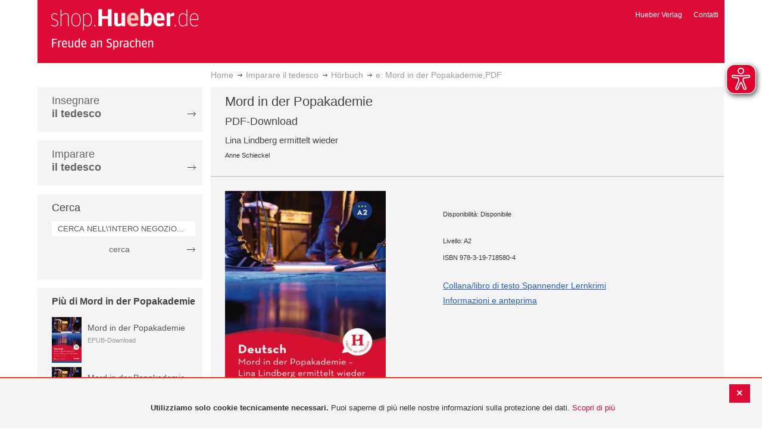

--- FILE ---
content_type: text/html; charset=UTF-8
request_url: https://shop.hueber.de/it/catalog/product/view/id/14302/s/e-mord-in-der-popakademie-pdf-978-3-19-718580-4/category/18613/
body_size: 13583
content:
<!doctype html>
<html lang="it">
    <head prefix="og: http://ogp.me/ns# fb: http://ogp.me/ns/fb# product: http://ogp.me/ns/product#">
        <script>
    var BASE_URL = 'https://shop.hueber.de/it/';
    var require = {
        "baseUrl": "https://shop.hueber.de/pub/static/version1755090482/frontend/Hueber/hueber_noprice/it_IT"
    };
</script>
        <meta charset="utf-8"/>
<meta name="title" content="Hueber | Shop/Katalog | e: Mord in der Popakademie,PDF"/>
<meta name="description" content="Schock für die Studierenden der weltbekannten Popakademie in Mannheim-Jungbusch: Professor Per Olsson stirbt durch einen Stromschlag, der durch einen nicht geerdeten Mikrofonständer verursacht wurde. War es ein tragischer Unfall oder gar ein geplanter Ans"/>
<meta name="keywords" content="e: Mord in der Popakademie,PDF"/>
<meta name="robots" content="INDEX,FOLLOW"/>
<meta name="viewport" content="width=device-width, initial-scale=1"/>
<meta name="format-detection" content="telephone=no"/>
<title>Hueber | Shop/Katalog | e: Mord in der Popakademie,PDF</title>
<link  rel="stylesheet" type="text/css"  media="all" href="https://shop.hueber.de/pub/static/version1755090482/frontend/Hueber/hueber_noprice/it_IT/mage/calendar.css" />
<link  rel="stylesheet" type="text/css"  media="all" href="https://shop.hueber.de/pub/static/version1755090482/frontend/Hueber/hueber_noprice/it_IT/css/styles-m.css" />
<link  rel="stylesheet" type="text/css"  media="all" href="https://shop.hueber.de/pub/static/version1755090482/frontend/Hueber/hueber_noprice/it_IT/css/bootstrap.min.css" />
<link  rel="stylesheet" type="text/css"  media="all" href="https://shop.hueber.de/pub/static/version1755090482/frontend/Hueber/hueber_noprice/it_IT/Hueber_TopMenu/css/navi.css" />
<link  rel="stylesheet" type="text/css"  media="all" href="https://shop.hueber.de/pub/static/version1755090482/frontend/Hueber/hueber_noprice/it_IT/css/custom.css" />
<link  rel="stylesheet" type="text/css"  media="all" href="https://shop.hueber.de/pub/static/version1755090482/frontend/Hueber/hueber_noprice/it_IT/Magento_Catalog/css/catalog_custom.css" />
<link  rel="stylesheet" type="text/css"  media="all" href="https://shop.hueber.de/pub/static/version1755090482/frontend/Hueber/hueber_noprice/it_IT/Manadev_LayeredNavigation/css/manadev_custom.css" />
<link  rel="stylesheet" type="text/css"  media="all" href="https://shop.hueber.de/pub/static/version1755090482/frontend/Hueber/hueber_noprice/it_IT/Magento_Checkout/css/checkout_custom.css" />
<link  rel="stylesheet" type="text/css"  media="all" href="https://shop.hueber.de/pub/static/version1755090482/frontend/Hueber/hueber_noprice/it_IT/Magento_Downloadable/css/downloadable_custom.css" />
<link  rel="stylesheet" type="text/css"  media="all" href="https://shop.hueber.de/pub/static/version1755090482/frontend/Hueber/hueber_noprice/it_IT/mage/gallery/gallery.css" />
<link  rel="stylesheet" type="text/css"  media="all" href="https://shop.hueber.de/pub/static/version1755090482/frontend/Hueber/hueber_noprice/it_IT/Snk_AddOnProduct/css/product_custom.css" />
<link  rel="stylesheet" type="text/css"  media="all" href="https://shop.hueber.de/pub/static/version1755090482/frontend/Hueber/hueber_noprice/it_IT/Manadev_Core/css/manadev.css" />
<link  rel="stylesheet" type="text/css"  media="screen and (min-width: 768px)" href="https://shop.hueber.de/pub/static/version1755090482/frontend/Hueber/hueber_noprice/it_IT/css/styles-l.css" />
<link  rel="stylesheet" type="text/css"  media="print" href="https://shop.hueber.de/pub/static/version1755090482/frontend/Hueber/hueber_noprice/it_IT/css/print.css" />
<script  type="text/javascript"  src="https://shop.hueber.de/pub/static/version1755090482/frontend/Hueber/hueber_noprice/it_IT/requirejs/require.js"></script>
<script  type="text/javascript"  src="https://shop.hueber.de/pub/static/version1755090482/frontend/Hueber/hueber_noprice/it_IT/mage/requirejs/mixins.js"></script>
<script  type="text/javascript"  src="https://shop.hueber.de/pub/static/version1755090482/frontend/Hueber/hueber_noprice/it_IT/requirejs-config.js"></script>
<script  type="text/javascript"  src="https://shop.hueber.de/pub/static/version1755090482/frontend/Hueber/hueber_noprice/it_IT/mage/polyfill.js"></script>
<script  type="text/javascript"  src="https://shop.hueber.de/pub/static/version1755090482/frontend/Hueber/hueber_noprice/it_IT/js/font-awesome_all.min.js"></script>
<link rel="preload" as="font" crossorigin="anonymous" href="https://shop.hueber.de/pub/static/version1755090482/frontend/Hueber/hueber_noprice/it_IT/fonts/opensans/light/opensans-300.woff2" />
<link rel="preload" as="font" crossorigin="anonymous" href="https://shop.hueber.de/pub/static/version1755090482/frontend/Hueber/hueber_noprice/it_IT/fonts/opensans/regular/opensans-400.woff2" />
<link rel="preload" as="font" crossorigin="anonymous" href="https://shop.hueber.de/pub/static/version1755090482/frontend/Hueber/hueber_noprice/it_IT/fonts/opensans/semibold/opensans-600.woff2" />
<link rel="preload" as="font" crossorigin="anonymous" href="https://shop.hueber.de/pub/static/version1755090482/frontend/Hueber/hueber_noprice/it_IT/fonts/opensans/bold/opensans-700.woff2" />
<link rel="preload" as="font" crossorigin="anonymous" href="https://shop.hueber.de/pub/static/version1755090482/frontend/Hueber/hueber_noprice/it_IT/fonts/Luma-Icons.woff2" />
<link  rel="icon" type="image/x-icon" href="https://shop.hueber.de/pub/media/favicon/stores/8/favicon.ico" />
<link  rel="shortcut icon" type="image/x-icon" href="https://shop.hueber.de/pub/media/favicon/stores/8/favicon.ico" />
        
<meta property="og:type" content="product" />
<meta property="og:title" content="e&#x3A;&#x20;Mord&#x20;in&#x20;der&#x20;Popakademie,PDF" />
<meta property="og:image" content="https://shop.hueber.de/pub/media/catalog/product/cache/acefd4eac6b480875d964415811a29b5/9/7/9783197185804.jpg" />
<meta property="og:description" content="e&#x3A;&#x20;Mord&#x20;in&#x20;der&#x20;Popakademie,PDF" />
<meta property="og:url" content="https://shop.hueber.de/it/catalog/product/view/id/14302/s/e-mord-in-der-popakademie-pdf-978-3-19-718580-4/category/18613/" />
    <meta property="product:price:amount" content="7.5"/>
    <meta property="product:price:currency" content="EUR"/>
    </head>
    <body data-container="body"
          data-mage-init='{"loaderAjax": {}, "loader": { "icon": "https://shop.hueber.de/pub/static/version1755090482/frontend/Hueber/hueber_noprice/it_IT/images/loader-2.gif"}}'
        itemtype="http://schema.org/Product" itemscope="itemscope" class="container page-product-downloadable catalog-product-view product-e-mord-in-der-popakademie-pdf-978-3-19-718580-4 categorypath-sprache-lernen-horbuch category-horbuch page-layout-2columns-left">
        <script async src="https://shop.hueber.de/pub/static/version1755090482/frontend/Hueber/hueber_noprice/it_IT/eye_able/public/js/eyeAble.js"></script>
<script async src="https://shop.hueber.de/pub/static/version1755090482/frontend/Hueber/hueber_noprice/it_IT/eye_able/shop.hueber.de.js"></script>

<div class="topofpagebt" id="topofpagebt" onclick="jQuery('html, body').animate({ scrollTop: 0 }, 'slow');"></div>

<script type="text/javascript">
    require([
        'Magento_Theme/js/scroll'
    ], function ($) {


    });

</script>

<script type="text/x-magento-init">
    {
        "*": {
            "mage/cookies": {
                "expires": null,
                "path": "\u002F",
                "domain": ".shop.hueber.de",
                "secure": false,
                "lifetime": "3600"
            }
        }
    }
</script>
    <noscript>
        <div class="message global noscript">
            <div class="content">
                <p>
                    <strong>I JavaScript sembrano essere disabilitati nel tuo browser.</strong>
                    <span>Per una migliore esperienza sul nostro sito, assicurati di attivare i javascript nel tuo browser.</span>
                </p>
            </div>
        </div>
    </noscript>
    <div role="alertdialog"
         tabindex="-1"
         class="message global cookie"
         id="notice-cookie-block"
         style="display: none;">
                <div class="actions">
            <button id="btn-cookie-close" class="action primary"></button>
        </div>
        <div role="document" class="content" tabindex="0">
            <p>
                <strong>Utilizziamo solo cookie tecnicamente necessari.</strong>
                <span>Puoi saperne di più nelle nostre informazioni sulla protezione dei dati.</span>
                <a href="/it/datenschutz">Scopri di più</a>
            </p>
        </div>
            </div>
    <script type="text/x-magento-init">
        {
            "#notice-cookie-block": {
                "cookieNotices": {
                    "cookieAllowButtonSelector": "#btn-cookie-close",
                    "cookieName": "user_allowed_save_cookie",
                    "cookieValue": {"5":1},
                    "cookieLifetime": 31536000,
                    "noCookiesUrl": "https\u003A\u002F\u002Fshop.hueber.de\u002Fit\u002Fcookie\u002Findex\u002FnoCookies\u002F"
                }
            }
        }
    </script>
        <script>
        require(['jquery', 'jquery/ui'], function($) {
            $(document).ready( function() {
                setTimeout(function() { $("#btn-cookie-close").trigger("click");}, 30000);
            });
        });
    </script>
    
<script>
    window.cookiesConfig = window.cookiesConfig || {};
    window.cookiesConfig.secure = true;
</script>
<script>
    require.config({
        map: {
            '*': {
                wysiwygAdapter: 'mage/adminhtml/wysiwyg/tiny_mce/tinymce4Adapter'
            }
        }
    });
</script>

<script type="text/javascript">
    var et_pagename = "Hueber | Shop/Katalog | e: Mord in der Popakademie,PDF, product-978-3-19-718580-4, category-18613";
    var et_areas = "/it/catalog/product/view/id/14302/s/e-mord-in-der-popakademie-pdf-978-3-19-718580-4/category/18613";
    var _etr = {blockDC:true}; // fix conflict for jquery
</script>

    <script id="_etLoader" type="text/javascript" charset="UTF-8"
            data-block-cookies="true"
            data-secure-code="GQbXQs"
            src="//static.etracker.com/code/e.js"
            data-plugin-version="Magento2_1.6.0"
            async>



<script type="text/x-magento-init">
{
    "*": {
        "Etracker_Etracker/js/etracker": {
        }
    }
}
</script>

    <script type="text/javascript">
        etCommerce.debugMode = true ;
    </script>


<script type="text/javascript">
    // snk: add condition
    if (typeof etCommerce !== "undefined") {
        var et_Commerce_product = {"id":"978-3-19-718580-4","name":"e: Mord in der Popakademie,PDF","category":["Deutsch als Fremdsprache (DaF\/DaZ)","H\u00f6rbuch","Letture","Imparare da autodidatti","Deutsch als Fremdsprache (DaF\/DaZ)","H\u00f6rbuch","Letture","Imparare da autodidatti","H\u00f6rbuch","Letture","Imparare da autodidatti","H\u00f6rbuch","Letture","Imparare da autodidatti","H\u00f6rbuch","Letture","Imparare da autodidatti","H\u00f6rbuch","Letture","Imparare da autodidatti","H\u00f6rbuch","Letture","Imparare da autodidatti","H\u00f6rbuch","Letture","Imparare da autodidatti","H\u00f6rbuch","Letture","Imparare da autodidatti","H\u00f6rbuch","Letture","Imparare da autodidatti","H\u00f6rbuch","Letture","Imparare da autodidatti","H\u00f6rbuch","Letture","Imparare da autodidatti","H\u00f6rbuch","Letture","Imparare da autodidatti","H\u00f6rbuch","Letture","Imparare da autodidatti","Mord in der Popakademie"],"price":"7.5","currency":"EUR","variants":{}};
        etCommerce.sendEvent('viewProduct', et_Commerce_product)
    }
</script><script>
    manadevSeoQuery = {};
</script><div class="page-wrapper"><header class="page-header"><div class="magestore-bannerslider">
    </div>
<div class="magestore-bannerslider">
    </div>
<div class="magestore-bannerslider">
    </div>
<div class="header content"><span data-action="toggle-nav" class="action nav-toggle"><span>Toggle Nav</span></span>
<a
    class="logo"
    href="https://shop.hueber.de/it/"
    title="Hueber&#x20;Verlag"
    aria-label="store logo">
    <img src="https://shop.hueber.de/pub/static/version1755090482/frontend/Hueber/hueber_noprice/it_IT/images/logo.png"
         title="Hueber&#x20;Verlag"
         alt="Hueber&#x20;Verlag"
            width="260"            height="80"    />
</a>
<nav id="headernavi">
    <ul class="links">
        <li class="first" ><a href="http://www.hueber.it/"
                      title="Hueber Verlag" target="_blank">
        Hueber Verlag</a></li>
<li class="top-link-kontakt"><a href="https://shop.hueber.de/it/kontakt/" title="Contatti" >Contatti</a></li>

        <!--    //todo hide Links for country shops using xml-->
                
    </ul>

</nav>
</div></header><div class="magestore-bannerslider">
    </div>
<div class="magestore-bannerslider">
    </div>
<div class="magestore-bannerslider">
    </div>
    <div class="breadcrumbs">
        <ul class="items">
                            <li class="item home">
                                            <a href="https://shop.hueber.de/it/" title="Vai alla Home Page">Home</a>
                                    </li>
                            <li class="item category18604">
                                            <a href="https://shop.hueber.de/it/sprache-lernen.html" title="">Imparare il tedesco</a>
                                    </li>
                            <li class="item category18613">
                                            <a href="https://shop.hueber.de/it/sprache-lernen/horbuch.html" title="">Hörbuch</a>
                                    </li>
                            <li class="item product">
                                            e: Mord in der Popakademie,PDF                                    </li>
                    </ul>
    </div>
<main id="maincontent" class="page-main"><a id="contentarea" tabindex="-1"></a>
<div class="page messages"><div data-placeholder="messages"></div>
<div data-bind="scope: 'messages'">
    <!-- ko if: cookieMessages && cookieMessages.length > 0 -->
    <div role="alert" data-bind="foreach: { data: cookieMessages, as: 'message' }" class="messages">
        <div data-bind="attr: {
            class: 'message-' + message.type + ' ' + message.type + ' message',
            'data-ui-id': 'message-' + message.type
        }">
            <div data-bind="html: $parent.prepareMessageForHtml(message.text)"></div>
        </div>
    </div>
    <!-- /ko -->

    <!-- ko if: messages().messages && messages().messages.length > 0 -->
    <div role="alert" data-bind="foreach: { data: messages().messages, as: 'message' }" class="messages">
        <div data-bind="attr: {
            class: 'message-' + message.type + ' ' + message.type + ' message',
            'data-ui-id': 'message-' + message.type
        }">
            <div data-bind="html: $parent.prepareMessageForHtml(message.text)"></div>
        </div>
    </div>
    <!-- /ko -->
</div>
<script type="text/x-magento-init">
    {
        "*": {
            "Magento_Ui/js/core/app": {
                "components": {
                        "messages": {
                            "component": "Magento_Theme/js/view/messages"
                        }
                    }
                }
            }
    }
</script>
</div><div class="container innerPages"><div class="col-sm-3 leftMenu">    <div class="sections nav-sections">
                <div class="section-items nav-sections-items"
             data-mage-init='{"tabs":{"openedState":"active"}}'>
                                            <div class="section-item-title nav-sections-item-title"
                     data-role="collapsible">
                    <a class="nav-sections-item-switch"
                       data-toggle="switch" href="#store.menu">
                        Menu                    </a>
                </div>
                <div class="section-item-content nav-sections-item-content"
                     id="store.menu"
                     data-role="content">
                    
<script type="text/javascript">
    require([
        'Hueber_TopMenu/js/nav'
    ], function ($) {});

    </script>
<div class="col-sm-3 left-column">
<div id="pagenav">
    <div class="nav-container">
        <nav>
            <ul id="nav" >
                
<li>
	<a href="javascript:void(0)" style="cursor:default;text-decoration:none !important">Insegnare <br/><b>il tedesco</b></a>
		<div class="opener" onclick="toggleSub(this);">+</div><div class="content">
			<ul class="nav-single-language"><div><li><a href="https://shop.hueber.de/it/sprache-unterrichten/aussprache.html"><span>Aussprache</span></a></li><li><a href="https://shop.hueber.de/it/catalog/category/view/s/bamf-genehmigt/id/21997/"><span>_ BAMF genehmigt</span></a></li><li><a href="https://shop.hueber.de/it/sprache-unterrichten/beruf.html"><span>Beruf</span></a></li><li><a href="https://shop.hueber.de/it/sprache-unterrichten/fertigkeitentraining.html"><span>Fertigkeitentraining</span></a></li><li><a href="https://shop.hueber.de/it/sprache-unterrichten/grammatik.html"><span>Grammatica</span></a></li><li><a href="https://shop.hueber.de/it/sprache-unterrichten/horbuch.html"><span>Hörbuch</span></a></li><li><a href="https://shop.hueber.de/it/sprache-unterrichten/horkurs.html"><span>Hörkurs</span></a></li><li><a href="https://shop.hueber.de/it/sprache-unterrichten/integration.html"><span>Integration</span></a></li><li><a href="https://shop.hueber.de/it/sprache-unterrichten/kinderbuch.html"><span>Libro per bambini</span></a></li><li><a href="https://shop.hueber.de/it/sprache-unterrichten/kopiervorlagen.html"><span>Kopiervorlagen</span></a></li><li><a href="https://shop.hueber.de/it/sprache-unterrichten/landeskunde.html"><span>Cultura e civiltà</span></a></li><li><a href="https://shop.hueber.de/it/sprache-unterrichten/lehrwerk.html"><span>Libro di testo</span></a></li><li><a href="https://shop.hueber.de/it/sprache-unterrichten/lekture.html"><span>Letture</span></a></li><li><a href="https://shop.hueber.de/it/sprache-unterrichten/methodik-didaktik.html"><span>Metodologia/didattica</span></a></li><li><a href="https://shop.hueber.de/it/sprache-unterrichten/prufungsvorbereitung.html"><span>Preparazione all‘esame</span></a></li><li><a href="https://shop.hueber.de/it/sprache-unterrichten/ratsel.html"><span>Indovinello</span></a></li><li><a href="https://shop.hueber.de/it/sprache-unterrichten/selbststandig-lernen.html"><span>Imparare da autodidatti</span></a></li><li><a href="https://shop.hueber.de/it/sprache-unterrichten/spiele.html"><span>Spiele/Sprachlernspiele</span></a></li><li><a href="https://shop.hueber.de/it/sprache-unterrichten/sprachfuhrer.html"><span>Guida linguistica</span></a></li><li><a href="https://shop.hueber.de/it/sprache-unterrichten/sprachkurs.html"><span>Corso di lingua</span></a></li><li><a href="https://shop.hueber.de/it/sprache-unterrichten/worterbuch.html"><span>Dizionario</span></a></li><li><a href="https://shop.hueber.de/it/sprache-unterrichten/wortschatz.html"><span>Lessico</span></a></li></div>
			</ul>
		</div>
</li>
<li>
	<a href="javascript:void(0)" style="cursor:default;text-decoration:none !important">Imparare <br/><b>il tedesco</b></a>
		<div class="opener" onclick="toggleSub(this);">+</div><div class="content">
			<ul class="nav-single-language"><div><li><a href="https://shop.hueber.de/it/sprache-lernen/aussprache.html"><span>Aussprache</span></a></li><li><a href="https://shop.hueber.de/it/catalog/category/view/s/bamf-genehmigt/id/21998/"><span>_ BAMF genehmigt</span></a></li><li><a href="https://shop.hueber.de/it/sprache-lernen/beruf.html"><span>Beruf</span></a></li><li><a href="https://shop.hueber.de/it/sprache-lernen/fertigkeitentraining.html"><span>Fertigkeitentraining</span></a></li><li><a href="https://shop.hueber.de/it/sprache-lernen/grammatik.html"><span>Grammatica</span></a></li><li><a href="https://shop.hueber.de/it/sprache-lernen/horbuch.html"><span>Hörbuch</span></a></li><li><a href="https://shop.hueber.de/it/sprache-lernen/horkurs.html"><span>Hörkurs</span></a></li><li><a href="https://shop.hueber.de/it/sprache-lernen/integration.html"><span>Integration</span></a></li><li><a href="https://shop.hueber.de/it/sprache-lernen/kinderbuch.html"><span>Libro per bambini</span></a></li><li><a href="https://shop.hueber.de/it/sprache-lernen/kopiervorlagen.html"><span>Kopiervorlagen</span></a></li><li><a href="https://shop.hueber.de/it/sprache-lernen/landeskunde.html"><span>Cultura e civiltà</span></a></li><li><a href="https://shop.hueber.de/it/sprache-lernen/lehrwerk.html"><span>Libro di testo</span></a></li><li><a href="https://shop.hueber.de/it/sprache-lernen/lekture.html"><span>Letture</span></a></li><li><a href="https://shop.hueber.de/it/sprache-lernen/methodik-didaktik.html"><span>Metodologia/didattica</span></a></li><li><a href="https://shop.hueber.de/it/sprache-lernen/prufungsvorbereitung.html"><span>Preparazione all‘esame</span></a></li><li><a href="https://shop.hueber.de/it/sprache-lernen/ratsel.html"><span>Indovinello</span></a></li><li><a href="https://shop.hueber.de/it/sprache-lernen/selbststandig-lernen.html"><span>Imparare da autodidatti</span></a></li><li><a href="https://shop.hueber.de/it/sprache-lernen/spiele.html"><span>Spiele/Sprachlernspiele</span></a></li><li><a href="https://shop.hueber.de/it/sprache-lernen/sprachfuhrer.html"><span>Guida linguistica</span></a></li><li><a href="https://shop.hueber.de/it/sprache-lernen/sprachkurs.html"><span>Corso di lingua</span></a></li><li><a href="https://shop.hueber.de/it/sprache-lernen/worterbuch.html"><span>Dizionario</span></a></li><li><a href="https://shop.hueber.de/it/sprache-lernen/wortschatz.html"><span>Lessico</span></a></li></div>
			</ul>
		</div>
</li>            </ul>
        </nav>
    </div>
</div>
    
<script type="text/javascript">
    require([
        'Hueber_TopMenu/js/nav'
    ], function ($) {});

    </script>

<div class="mobile-search">
    Cerca    <div class="opener" onclick="toggleSearch(this);">+</div>
    </div>
<div class="side-search">
    <div>

        <h2 style="margin: 0px;">Cerca</h2>


                <form id="search_mini_form1" action="https://shop.hueber.de/it/catalogsearch/result/" method="get">
                
            <div class="form-search">

                                    <input id="search" type="text" name="q"
                           placeholder="CERCA NELL\'INTERO NEGOZIO..."
                           value="" class="input-text"
                           onfocus="this.placeholder = ''"
                           onblur="this.placeholder = 'CERCA NELL\'INTERO NEGOZIO..." />
                                
                

                <div class="search_action">
                    <div>
                        <a class="detail_search" href="#" onclick="document.forms['search_mini_form1'].submit();">
                            cerca</a>
                    </div>
                </div>

                <div id="search_autocomplete" class="search-autocomplete"></div>
                <script type="text/javascript">
//
//                    var searchForm = new Varien.searchForm('search_mini_form1', 'search',
//                        '//');
//
//
                </script>


            </div>
        </form>

    </div>
</div>

<script>
    function toggleSub(element) {
        if (element.nextElementSibling.style.display !== 'block') {
            element.innerHTML = '-';
            element.nextElementSibling.style.display = 'block';
        } else {
            element.innerHTML = '+';
            element.nextElementSibling.style.display = 'none';
        }
    }
    function toggleSearch(obj) {
        jQuery(".mb-mana-catalog-leftnav,.side-search").toggleClass("hide-mobile");
        if (obj.innerHTML == "+")
            obj.innerHTML = "-";
        else
            obj.innerHTML = "+";
    }
</script>
</div>
<script>
    function toggleSub(element) {
        if (element.nextElementSibling.style.display !== 'block') {
            element.innerHTML = '-';
            element.nextElementSibling.style.display = 'block';
        } else {
            element.innerHTML = '+';
            element.nextElementSibling.style.display = 'none';
        }
    }
    function toggleSearch(obj) {
        jQuery(".mb-mana-catalog-leftnav,.side-search").toggleClass("hide-mobile");
        if (obj.innerHTML == "+")
            obj.innerHTML = "-";
        else
            obj.innerHTML = "+";
    }
</script>
                </div>
                                            <div class="section-item-title nav-sections-item-title"
                     data-role="collapsible">
                    <a class="nav-sections-item-switch"
                       data-toggle="switch" href="#store.links">
                        Account                    </a>
                </div>
                <div class="section-item-content nav-sections-item-content"
                     id="store.links"
                     data-role="content">
                    <!-- Account links -->                </div>
                                    </div>
    </div>




    <div class="block block-list block-samecategory">
		<div class="block-title">
            			<a href="https://shop.hueber.de/it/reihen-und-lehrwerke/spannender-lernkrimi-3930847/niveaustufe-a2-4142967/mord-in-der-popakademie-1596243679.html" alt="Mord in der Popakademie"><strong><span>Più di Mord in der Popakademie</span></strong></a>
		</div>
		<div class="block-content">
			<ol>
			
						
						
		    
            		    	
		    			            <li>
		            	<div class="product_miniteaser">
	
							<a href="https://shop.hueber.de/it/catalog/product/view/id/17154/s/e-mord-in-der-popakademie-epub-978-3-19-278580-1/category/18613/" title="" class="product-image">
                                								<img src="https://shop.hueber.de/pub/media/catalog/product/cache/41f72fed9c503e9e755d26a84df9490f/9/7/9783192785801.jpg" width="50" alt="" class="block-image" />
							</a>
							
		            		<p>
		            			<p class="product-name">
				                	<a href="https://shop.hueber.de/it/catalog/product/view/id/17154/s/e-mord-in-der-popakademie-epub-978-3-19-278580-1/category/18613/" title="e: Mord in der Popakademie, EPUB">
				                		Mord in der Popakademie				                	</a>
				                </p>
				            	<small class="lightgrey">EPUB-Download</small>
							</p>

				            <div class="clear"></div>
		            	</div>
		            </li>
	            		    
            		    	
		    			    
            		    	
		    			            <li>
		            	<div class="product_miniteaser">
	
							<a href="https://shop.hueber.de/it/catalog/product/view/id/12378/s/mord-in-der-popakademie-978-3-19-268580-4/category/18613/" title="" class="product-image">
                                								<img src="https://shop.hueber.de/pub/media/catalog/product/cache/41f72fed9c503e9e755d26a84df9490f/9/7/9783192685804.jpg" width="50" alt="" class="block-image" />
							</a>
							
		            		<p>
		            			<p class="product-name">
				                	<a href="https://shop.hueber.de/it/catalog/product/view/id/12378/s/mord-in-der-popakademie-978-3-19-268580-4/category/18613/" title="Mord in der Popakademie">
				                		Mord in der Popakademie				                	</a>
				                </p>
				            	<small class="lightgrey">Lektüre mit Audios online</small>
							</p>

				            <div class="clear"></div>
		            	</div>
		            </li>
	            		    		    </ol>
	    </div>
	</div>
	



</div><div class="col-xs-12 col-sm-9 innerPagesMain"><div class="magestore-bannerslider">
    </div>
<div class="magestore-bannerslider">
    </div>
<div class="magestore-bannerslider">
    </div>
<input name="form_key" type="hidden" value="W4KpWWNFUcQkvE68" /><div id="authenticationPopup" data-bind="scope:'authenticationPopup'" style="display: none;">
    <script>
        window.authenticationPopup = {"autocomplete":"off","customerRegisterUrl":"https:\/\/shop.hueber.de\/it\/customer\/account\/create\/","customerForgotPasswordUrl":"https:\/\/shop.hueber.de\/it\/customer\/account\/forgotpassword\/","baseUrl":"https:\/\/shop.hueber.de\/it\/"};
    </script>
    <!-- ko template: getTemplate() --><!-- /ko -->
    <script type="text/x-magento-init">
        {
            "#authenticationPopup": {
                "Magento_Ui/js/core/app": {"components":{"authenticationPopup":{"component":"Magento_Customer\/js\/view\/authentication-popup","children":{"messages":{"component":"Magento_Ui\/js\/view\/messages","displayArea":"messages"},"captcha":{"component":"Magento_Captcha\/js\/view\/checkout\/loginCaptcha","displayArea":"additional-login-form-fields","formId":"user_login","configSource":"checkout"},"amazon-button":{"component":"Amazon_Login\/js\/view\/login-button-wrapper","sortOrder":"0","displayArea":"additional-login-form-fields","config":{"tooltip":"Accedi in modo sicuro al nostro sito web utilizzando i dati Amazon di cui gi\u00e0 disponi.","componentDisabled":true}}}}}}            },
            "*": {
                "Magento_Ui/js/block-loader": "https\u003A\u002F\u002Fshop.hueber.de\u002Fpub\u002Fstatic\u002Fversion1755090482\u002Ffrontend\u002FHueber\u002Fhueber_noprice\u002Fit_IT\u002Fimages\u002Floader\u002D1.gif"
            }
        }
    </script>
</div>
<script type="text/x-magento-init">
    {
        "*": {
            "Magento_Customer/js/section-config": {
                "sections": {"stores\/store\/switch":["*"],"stores\/store\/switchrequest":["*"],"directory\/currency\/switch":["*"],"*":["messages","customweb_external_checkout_widgets"],"customer\/account\/logout":["*","recently_viewed_product","recently_compared_product","persistent"],"customer\/account\/loginpost":["*"],"customer\/account\/createpost":["*"],"customer\/account\/editpost":["*"],"customer\/ajax\/login":["checkout-data","cart","captcha"],"catalog\/product_compare\/add":["compare-products"],"catalog\/product_compare\/remove":["compare-products"],"catalog\/product_compare\/clear":["compare-products"],"sales\/guest\/reorder":["cart"],"sales\/order\/reorder":["cart"],"checkout\/cart\/add":["cart","directory-data"],"checkout\/cart\/delete":["cart"],"checkout\/cart\/updatepost":["cart"],"checkout\/cart\/updateitemoptions":["cart"],"checkout\/cart\/couponpost":["cart"],"checkout\/cart\/estimatepost":["cart"],"checkout\/cart\/estimateupdatepost":["cart"],"checkout\/onepage\/saveorder":["cart","checkout-data","last-ordered-items"],"checkout\/sidebar\/removeitem":["cart"],"checkout\/sidebar\/updateitemqty":["cart"],"rest\/*\/v1\/carts\/*\/payment-information":["cart","last-ordered-items","instant-purchase"],"rest\/*\/v1\/guest-carts\/*\/payment-information":["cart"],"rest\/*\/v1\/guest-carts\/*\/selected-payment-method":["cart","checkout-data"],"rest\/*\/v1\/carts\/*\/selected-payment-method":["cart","checkout-data","instant-purchase"],"customer\/address\/*":["instant-purchase"],"customer\/account\/*":["instant-purchase"],"vault\/cards\/deleteaction":["instant-purchase"],"multishipping\/checkout\/overviewpost":["cart"],"authorizenet\/directpost_payment\/place":["cart","checkout-data"],"paypal\/express\/placeorder":["cart","checkout-data"],"paypal\/payflowexpress\/placeorder":["cart","checkout-data"],"paypal\/express\/onauthorization":["cart","checkout-data"],"persistent\/index\/unsetcookie":["persistent"],"review\/product\/post":["review"],"braintree\/paypal\/placeorder":["cart","checkout-data"],"wishlist\/index\/add":["wishlist"],"wishlist\/index\/remove":["wishlist"],"wishlist\/index\/updateitemoptions":["wishlist"],"wishlist\/index\/update":["wishlist"],"wishlist\/index\/cart":["wishlist","cart"],"wishlist\/index\/fromcart":["wishlist","cart"],"wishlist\/index\/allcart":["wishlist","cart"],"wishlist\/shared\/allcart":["wishlist","cart"],"wishlist\/shared\/cart":["cart"],"payenginecw\/endpoint\/index":["cart"]},
                "clientSideSections": ["checkout-data","cart-data"],
                "baseUrls": ["https:\/\/shop.hueber.de\/it\/"],
                "sectionNames": ["messages","customer","compare-products","last-ordered-items","cart","directory-data","captcha","instant-purchase","persistent","review","wishlist","customweb_external_checkout_widgets","recently_viewed_product","recently_compared_product","product_data_storage","paypal-billing-agreement","ops-aliases"]            }
        }
    }
</script>
<script type="text/x-magento-init">
    {
        "*": {
            "Magento_Customer/js/customer-data": {
                "sectionLoadUrl": "https\u003A\u002F\u002Fshop.hueber.de\u002Fit\u002Fcustomer\u002Fsection\u002Fload\u002F",
                "expirableSectionLifetime": 60,
                "expirableSectionNames": ["cart","persistent"],
                "cookieLifeTime": "3600",
                "updateSessionUrl": "https\u003A\u002F\u002Fshop.hueber.de\u002Fit\u002Fcustomer\u002Faccount\u002FupdateSession\u002F"
            }
        }
    }
</script>
<script type="text/x-magento-init">
    {
        "*": {
            "Magento_Customer/js/invalidation-processor": {
                "invalidationRules": {
                    "website-rule": {
                        "Magento_Customer/js/invalidation-rules/website-rule": {
                            "scopeConfig": {
                                "websiteId": "5"
                            }
                        }
                    }
                }
            }
        }
    }
</script>
<script type="text/x-magento-init">
    {
        "body": {
            "pageCache": {"url":"https:\/\/shop.hueber.de\/it\/page_cache\/block\/render\/id\/14302\/s\/e-mord-in-der-popakademie-pdf-978-3-19-718580-4\/category\/18613\/","handles":["default","catalog_product_view","catalog_product_view_type_downloadable","catalog_product_view_id_14302","catalog_product_view_sku_978-3-19-718580-4","mana_styles"],"originalRequest":{"route":"catalog","controller":"product","action":"view","uri":"\/it\/catalog\/product\/view\/id\/14302\/s\/e-mord-in-der-popakademie-pdf-978-3-19-718580-4\/category\/18613\/"},"versionCookieName":"private_content_version"}        }
    }
</script>

<div class="magestore-bannerslider">
    </div>
<div class="product-info-box grey-background">
<div class="row product-header">
    <div class="page-title product-name col-sm-10">
        <h1>Mord in der Popakademie</h1>

        <h2 class="product-type">PDF-Download</h2>


                <h3> Lina Lindberg ermittelt wieder  </h3>
                

        <!--        @todo catalog/product->getEmailToFriendUrl helper from hueber 1, It's commented out in hueber1. Path /var/www/hueber-m/app/design/frontend/hueber/default/template/catalog/product/view.phtml line 78-->

        <p>
                            <small>
                    Anne Schieckel                </small>
                <br/>
                                </p>

    </div>

    <div class="col-sm-2 text-right schulbuch-link-box">
                    <span style="display:none">downloadable -- </span>
            </div>

        <div class="product-reviews-summary empty">
        <div class="reviews-actions">
            <a class="action add" href="https://shop.hueber.de/it/catalog/product/view/_ignore_category/1/id/14302/s/e-mord-in-der-popakademie-pdf-978-3-19-718580-4/#review-form">
                Sii il primo a recensire questo prodotto            </a>
        </div>
    </div>
    
</div>
<div class="vertical-align product-detail-info-box"><div class="product media col-sm-6 col-xs-12 padding-0"><a id="gallery-prev-area" tabindex="-1"></a>
<div class="action-skip-wrapper"><a class="action skip gallery-next-area"
   href="#gallery-next-area">
    <span>
        Vai alla fine della galleria di immagini    </span>
</a>
</div>    <div class="gallery-placeholder _block-content-loading" data-gallery-role="gallery-placeholder">
        <div data-role="loader" class="loading-mask">
            <div class="loader">
                <img src="https://shop.hueber.de/pub/static/version1755090482/frontend/Hueber/hueber_noprice/it_IT/images/loader-1.gif"
                     alt="Caricamento...">
            </div>
        </div>
    </div>
    <script type="text/x-magento-init">
            {
                "[data-gallery-role=gallery-placeholder]": {
                    "mage/gallery/gallery": {
                        "mixins":["magnifier/magnify"],
                        "magnifierOpts": {"fullscreenzoom":"20","top":"","left":"","width":"","height":"","eventType":"hover","enabled":false,"mode":"outside"},
                        "data": [{"thumb":"https:\/\/shop.hueber.de\/pub\/media\/catalog\/product\/cache\/4a66f576194fa1331defb4af36084815\/9\/7\/9783197185804.jpg","img":"https:\/\/shop.hueber.de\/pub\/media\/catalog\/product\/cache\/6871dd7f9f759800df3947af942ff253\/9\/7\/9783197185804.jpg","full":"https:\/\/shop.hueber.de\/pub\/media\/catalog\/product\/cache\/9deb1b5bfad434f972ae07328379a804\/9\/7\/9783197185804.jpg","caption":"e: Mord in der Popakademie","position":"1","isMain":true,"type":"image","videoUrl":null}],
                        "options": {
                            "nav": "thumbs",
                                                            "loop": 1,
                                                                                        "keyboard": 1,
                                                                                                                    "allowfullscreen":
                                1,
                                                                                        "showCaption": 1,
                                                        "width": "700",
                            "thumbwidth": "88",
                                                            "thumbheight": 110,
                                                                                                                    "height": 560,
                                                                                        "transitionduration": 500,
                                                        "transition": "slide",
                                                        "navtype": "slides",
                            "navdir": "horizontal"
                        },
                        "fullscreen": {
                            "nav": "thumbs",
                                                            "loop": 1,
                                                        "navdir": "horizontal",
                                                        "navtype": "slides",
                                                                                        "showCaption": 1,
                                                                                        "transitionduration": 500,
                                                        "transition": "slide"
                        },
                        "breakpoints": {"mobile":{"conditions":{"max-width":"767px"},"options":{"options":{"nav":"dots"}}}}                    }
                }
            }
        </script>
<a href="" style="z-index: 999;" id="see_thumbnails" title="e: Mord in der Popakademie,PDF" onclick="return false;">
    <img class="fullscreen_thumbnails" alt="e: Mord in der Popakademie,PDF"
         src="https://shop.hueber.de/skin/frontend/hueber/default/images/magnifier.png">
</a>

<!--Fix for jumping content. Loader must be the same size as gallery.-->
<script>
    var config = {
            "width": 700,
            "thumbheight": 110,
            "navtype": "slides",
            "height": 560        },
        thumbBarHeight = 0,
        loader = document.querySelectorAll('[data-gallery-role="gallery-placeholder"] [data-role="loader"]')[0];

    if (config.navtype === 'horizontal') {
        thumbBarHeight = config.thumbheight;
    }

    loader.style.paddingBottom = ( config.height / config.width * 100) + "%";
</script>

<script type="text/javascript">
    require([
        'jquery',
        'fotorama/fotorama'
    ], function ($, fotorama) {
        'use strict';

        $("#see_thumbnails").on("click" ,function(e) {
            e.preventDefault();
            $(".fotorama__stage").css('max-height', 100 +'%').show();
            var fotorama = $('.fotorama').fotorama({allowfullscreen: true}).data('fotorama');
            fotorama.requestFullScreen();
            var $fotoramaDiv = $('.fotorama').fotorama();
            $fotoramaDiv.data('fotorama').show(0);
        });
        $('[data-gallery-role=gallery-placeholder]').on('gallery:loaded', function (e) {
            var gallerySelector = '[data-gallery-role="gallery"]';
            $('[data-gallery-role=gallery-placeholder]').find(gallerySelector)
                .on('fotorama:fullscreenexit', function (e,fotorama) {
                    var height = Number($('.fotorama__img').height());
                    var width = Number($('.fotorama__img').width());
                                        height = height - 25;
                    if (($(window).width() < 991 ) && ($(window).width() > 767)) {
                        height = height - 40;
                    }
                    
                    if (height <= 270 && ($(window).width() > 991)) {
                        $(".fotorama__stage").css('max-height', height +'px').show();
                    } else if (height <= 270) {
                        $(".fotorama__stage").css('max-height', height +'px').show();
                    } else {
                        $(".fotorama__stage").css('max-height', Number($('.fotorama__img').height())+'px').show();
                    }
                });
        });
    });
</script>

<script type="text/javascript">
    require([
        'jquery',
        'fotorama/fotorama',
        'mage/gallery/gallery'
    ], function ($, fotorama,gallery) {
        'use strict';

        $('[data-gallery-role=gallery-placeholder]').on('gallery:loaded', function (e) {
            var gallerySelector = '[data-gallery-role="gallery"]';
//            $('[data-gallery-role=gallery-placeholder]').find(gallerySelector)
//                .on('fotorama:ready', function (e,fotorama) {
                setTimeout(function () {
                    var height = Number($('.fotorama__img').height());
                    var width = Number($('.fotorama__img').width());

                                        height = height - 25;
                    if (($(window).width() < 991 ) && ($(window).width() > 767)) {
                        height = height - 40;
                    }
                    
                    if (height <= 270 && ($(window).width() > 991)) {
                        $("#see_thumbnails").css('top', height - 15 +'px').show();
                        $("#see_thumbnails").css('left', width + 10 +'px').show();
                        $(".fotorama__stage").css('max-height', height +'px').show();
                    } else if (height <= 270) {
                        $("#see_thumbnails").css('top', height +'px').show();
                        $("#see_thumbnails").css('left', width + 10 +'px').show();
                        $(".fotorama__stage").css('max-height', height +'px').show();
                    } else {
                        $("#see_thumbnails").css('top', height +'px').show();
                        $("#see_thumbnails").css('left', width + 10 +'px').show();
                        $(".fotorama__stage").css('max-height', Number($('.fotorama__img').height())+'px').show();
                    }
                }, 2000)
//            })
        });

    });
</script>
<script type="text/x-magento-init">
    {
        "[data-gallery-role=gallery-placeholder]": {
            "Magento_ProductVideo/js/fotorama-add-video-events": {
                "videoData": [{"mediaType":"image","videoUrl":null,"isBase":true}],
                "videoSettings": [{"playIfBase":"0","showRelated":"0","videoAutoRestart":"0"}],
                "optionsVideoData": []            }
        }
    }
</script>
<div class="action-skip-wrapper"><a class="action skip gallery-prev-area"
   href="#gallery-prev-area">
    <span>
        Vai all&#039;inizio della galleria di immagini    </span>
</a>
</div><a id="gallery-next-area" tabindex="-1"></a>
</div><div class="product-info-main col-sm-6 col-xs-12 padding-0">

    <div class="product-reviews-summary empty">
        <div class="reviews-actions">
            <a class="action add" href="https://shop.hueber.de/it/catalog/product/view/_ignore_category/1/id/14302/s/e-mord-in-der-popakademie-pdf-978-3-19-718580-4/#review-form">
                Sii il primo a recensire questo prodotto            </a>
        </div>
    </div>

<div class="addtocart-main-box"><div class="col-sm-12 price-block">
<form data-product-sku="978-3-19-718580-4"
      action="https://shop.hueber.de/it/checkout/cart/add/uenc/aHR0cHM6Ly9zaG9wLmh1ZWJlci5kZS9pdC9jYXRhbG9nL3Byb2R1Y3Qvdmlldy9pZC8xNDMwMi9zL2UtbW9yZC1pbi1kZXItcG9wYWthZGVtaWUtcGRmLTk3OC0zLTE5LTcxODU4MC00L2NhdGVnb3J5LzE4NjEzLw%2C%2C/product/14302/" method="post"
      id="product_addtocart_form">
    <input type="hidden" name="product" value="14302" />
    <input type="hidden" name="selected_configurable_option" value="" />
    <input type="hidden" name="related_product" id="related-products-field" value="" />
    <input type="hidden" name="item"  value="14302" />
<div class="countryList">
    
                    <div>
                            <p class="niveau"><small>Disponibilità: Disponibile</small></p>
                                </div>

        <div class="nivue-block">
        <small>
        <!-- Niveau -->
        <p class="niveau">
                            Livello:
                                    A2                                            
        </p>
        <!-- ISBN -->
        <p class="isbn">

            ISBN            978-3-19-718580-4        </p>

        </small>
    </div>


</div></div></div>

<input type="hidden" class="snk_is_prerequisite" value="0"/>
<!-- <snk: Preselect Hueber interactive option and Hide other if product has AddOn Product > -->
<script>
    require(['jquery'],function($){
        $(document).ready(function(){

            if ($(".snk_is_prerequisite_with_add_on").val()) {
                $('.downloadable-links-list option').filter(function () {
                    if ($(this).text() === "Hueber interaktiv") {
                        $(this).prop("selected", true);
                    }
                });
            }

            $('.addon_content .checkbox.related').change(function () {
                if ($(this).is(':checked')) {
                    if ($(".snk_is_prerequisite_with_add_on").val()) {
                        $('.downloadable-links-list option').filter(function () {
                            if ($(this).text() === "Hueber interaktiv") {
                                $(this).prop("selected", true);
                            } else {
                                $(this).hide();
                            }
                        });
                    }
                } else {
                    if ($(".snk_is_prerequisite_with_add_on").val()) {
                        $('.downloadable-links-list option').filter(function () {
                            $(this).show();
                        });
                    }
                }
            });


        });
    });
</script>
<div class="">

    <div class="col-sm-12 price-block">

        <!-- produkt funktions linkliste -->

        <ul class="funktionslinks produktlinks">

            
<!--@todo write $parentSeriesCategory function in block hueber 1 /var/www/hueber-m/app/code/local/General/HueberTop/Block/Catalog/Product/View.php-->
           <!-- -->
                            <li>
                    <a href="https://shop.hueber.de/it/reihen-und-lehrwerke/spannender-lernkrimi-3930847.html" title="Spannender Lernkrimi">Collana/libro di testo Spannender Lernkrimi</a>
                </li>
            

            
                            <li>
                    <a href="#musterseiten" class="accordion_anchor scroller" onclick="jQuery('#musterseiten').click()">
                        Informazioni e anteprima                    </a>
                </li>
            
                        
        </ul>

    </div>

</div>

<script>
    require([
        'jquery',
        'priceBox'
    ], function($){
        var dataPriceBoxSelector = '[data-role=priceBox]',
            dataProductIdSelector = '[data-product-id=14302]',
            priceBoxes = $(dataPriceBoxSelector + dataProductIdSelector);

        priceBoxes = priceBoxes.filter(function(index, elem){
            return !$(elem).find('.price-from').length;
        });

        priceBoxes.priceBox({'priceConfig': {"productId":14302,"priceFormat":{"pattern":"%s\u00a0\u20ac","precision":2,"requiredPrecision":2,"decimalSymbol":",","groupSymbol":".","groupLength":3,"integerRequired":false},"prices":{"oldPrice":{"amount":7.5,"adjustments":[]},"basePrice":{"amount":7.5,"adjustments":[]},"finalPrice":{"amount":7.5,"adjustments":[]}},"idSuffix":"_clone","tierPrices":[],"calculationAlgorithm":"TOTAL_BASE_CALCULATION"}});
    });
</script>


<script type="text/x-magento-init">
    {
        "#product_addtocart_form": {
            "Magento_Catalog/js/validate-product": {}
        }
    }
</script>
</div></div><div class="product-info">

    <div class="row">
        <div class="col-sm-6 entries">
            <h2 id="first-entry" class="active" onclick="productInfoClick(this,'product-info-detail');">
                <span class="entry-plus">+</span>
                Descrizione del contenuto            </h2>
            <h2 onclick="productInfoClick(this,'lieferinfo');"><span class="entry-plus">+</span>
                Informazioni sul prodotto            </h2>

            
                            <h2 id="musterseiten" onclick="productInfoClick(this,'muster');"><span class="entry-plus">+</span> Pagine / Esempi audio </h2>
                        
            <br><br>

            
        </div>
        <div class="col-sm-6 product-info-content">

            <div id="product-info-detail" class="product-infos-detail" style="display: block;">
                <div>
                    <P>Schock für die Studierenden der weltbekannten Popakademie in Mannheim-Jungbusch: Professor Per Olsson stirbt durch einen Stromschlag, der durch einen nicht geerdeten Mikrofonständer verursacht wurde. </P><P>War es ein tragischer Unfall oder gar ein geplanter Anschlag? </P><P>Lina Lindberg und ihr Team von der Kripo Mannheim ermitteln in alle Richtungen …</P><P></P><P><B>Zielgruppe: </B>Erwachsene Lernende der Niveaustufe A2 (erste Grundkenntnisse)</P><P>Geeignet für Selbstlerner oder als Zusatzmaterial im Unterricht (z.B. Integrationskurse)</P><P></P><P>Die Reihe<I> Spannender Lernkrimi</I> bietet spannende Krimis, bei denen das Lernen ganz nebenbei abläuft. Die Lektüren werden immer ergänzt durch einen MP3-Download des kompletten Krimis sowie Übungen zum Hör- und Leseverstehen. Vierfarbige Illustrationen unterstützen das Leseverstehen. Wortschatzerklärungen in der Fußzeile und in Wortfeldern</P>                </div>
            </div>
            <!-- -------------------------------------------------------------- -->
            <div id="lieferinfo" class="product-infos product-infos-detail" style="display: none;">
                <div class="col1-set">
                    <div class="col-1">
                        <h3>
                                                    </h3>

                        <!--                        <p>--><!--</p>-->
                        <p>
                            ISBN 978-3-19-718580-4                        </p>

                        <p>
                                                            Umfang: 50 Seiten                            
                        </p>
                        <p>
                            <a href="https://shop.hueber.de/it/produktsicherheit" target="_blank" rel="noopener noreferrer">Product security</a>
                        </p>
                        <h3>
                                                    </h3>
                        
                        <p>&nbsp;</p>
                    </div>
                </div>
            </div>

            <!-- -------------------------------------------------------------- -->
                            <div id="hueber_sysvoraussetz" class="product-infos product-infos-detail">
                    <div>
                                            </div>
                </div>
                        <!-- -------------------------------------------------------------- -->
                            <div id="muster" class="product-infos product-infos-detail">

                    
                                            <p>
                            <b>
                                Esempi audio :
                            </b>
                        </p>
                        <ul class='examples'><li class="mp3"><a href='/media/hueber_dateien/Internet_Sound/Red1/9783197185804_Muster.mp3' target='_blank'>Tonbeispiel</a> <span class='dateityp'>(mp3, 5,77 MB)</span></li></ul>                    
                </div>
                        <!-- -------------------------------------------------------------- -->
            
            <!-- -------------------------------------------------------------- -->
        </div>
    </div>

</div>

<script type="text/javascript">
    function productInfoClick(element, id) {
        jQuery(".entries h2").removeClass('active');
        jQuery(element).addClass('active');
        jQuery(".product-infos-detail").hide();
        jQuery("#" + id).show();
    }
</script>
</div><div class="conditions">
    </div>
<script type="text/x-magento-init">
    {
        "body": {
            "requireCookie": {"noCookieUrl":"https:\/\/shop.hueber.de\/it\/cookie\/index\/noCookies\/","triggers":[".action.tocompare"],"isRedirectCmsPage":true}        }
    }
</script>
<script type="text/x-magento-init">
    {
        "*": {
                "Magento_Catalog/js/product/view/provider": {
                    "data": {"items":{"14302":{"add_to_cart_button":{"post_data":"{\"action\":\"https:\\\/\\\/shop.hueber.de\\\/it\\\/checkout\\\/cart\\\/add\\\/uenc\\\/%25uenc%25\\\/product\\\/14302\\\/\",\"data\":{\"product\":\"14302\",\"uenc\":\"%uenc%\"}}","url":"https:\/\/shop.hueber.de\/it\/checkout\/cart\/add\/uenc\/%25uenc%25\/product\/14302\/","required_options":false},"add_to_compare_button":{"post_data":null,"url":"{\"action\":\"https:\\\/\\\/shop.hueber.de\\\/it\\\/catalog\\\/product_compare\\\/add\\\/\",\"data\":{\"product\":\"14302\",\"uenc\":\"aHR0cHM6Ly9zaG9wLmh1ZWJlci5kZS9pdC9jYXRhbG9nL3Byb2R1Y3Qvdmlldy9pZC8xNDMwMi9zL2UtbW9yZC1pbi1kZXItcG9wYWthZGVtaWUtcGRmLTk3OC0zLTE5LTcxODU4MC00L2NhdGVnb3J5LzE4NjEzLw,,\"}}","required_options":null},"price_info":{"final_price":7.5,"max_price":7.5,"max_regular_price":7.5,"minimal_regular_price":7.5,"special_price":null,"minimal_price":7.5,"regular_price":7.5,"formatted_prices":{"final_price":"<span class=\"price\">7,50\u00a0\u20ac<\/span>","max_price":"<span class=\"price\">7,50\u00a0\u20ac<\/span>","minimal_price":"<span class=\"price\">7,50\u00a0\u20ac<\/span>","max_regular_price":"<span class=\"price\">7,50\u00a0\u20ac<\/span>","minimal_regular_price":null,"special_price":null,"regular_price":"<span class=\"price\">7,50\u00a0\u20ac<\/span>"},"extension_attributes":{"msrp":{"msrp_price":"<span class=\"price\">0,00\u00a0\u20ac<\/span>","is_applicable":"","is_shown_price_on_gesture":"","msrp_message":"","explanation_message":"Our price is lower than the manufacturer&#039;s &quot;minimum advertised price.&quot;  As a result, we cannot show you the price in catalog or the product page. <br><br> You have no obligation to purchase the product once you know the price. You can simply remove the item from your cart."},"tax_adjustments":{"final_price":7.5,"max_price":7.5,"max_regular_price":7.5,"minimal_regular_price":7.5,"special_price":7.5,"minimal_price":7.5,"regular_price":7.5,"formatted_prices":{"final_price":"<span class=\"price\">7,50\u00a0\u20ac<\/span>","max_price":"<span class=\"price\">7,50\u00a0\u20ac<\/span>","minimal_price":"<span class=\"price\">7,50\u00a0\u20ac<\/span>","max_regular_price":"<span class=\"price\">7,50\u00a0\u20ac<\/span>","minimal_regular_price":null,"special_price":"<span class=\"price\">7,50\u00a0\u20ac<\/span>","regular_price":"<span class=\"price\">7,50\u00a0\u20ac<\/span>"}},"weee_attributes":[],"weee_adjustment":"<span class=\"price\">7,50\u00a0\u20ac<\/span>"}},"images":[{"url":"https:\/\/shop.hueber.de\/pub\/media\/catalog\/product\/cache\/343d19980d8bc1590bf75e4d9e9ec880\/9\/7\/9783197185804.jpg","code":"recently_viewed_products_grid_content_widget","height":300,"width":240,"label":"e: Mord in der Popakademie,PDF","resized_width":195,"resized_height":300},{"url":"https:\/\/shop.hueber.de\/pub\/media\/catalog\/product\/cache\/4f36a524783ae94f59de9f56807377f1\/9\/7\/9783197185804.jpg","code":"recently_viewed_products_list_content_widget","height":340,"width":270,"label":"e: Mord in der Popakademie,PDF","resized_width":221,"resized_height":340},{"url":"https:\/\/shop.hueber.de\/pub\/media\/catalog\/product\/cache\/0447fb16725e48a3002f014ab0e111dd\/9\/7\/9783197185804.jpg","code":"recently_viewed_products_images_names_widget","height":90,"width":75,"label":"e: Mord in der Popakademie,PDF","resized_width":59,"resized_height":90},{"url":"https:\/\/shop.hueber.de\/pub\/media\/catalog\/product\/cache\/343d19980d8bc1590bf75e4d9e9ec880\/9\/7\/9783197185804.jpg","code":"recently_compared_products_grid_content_widget","height":300,"width":240,"label":"e: Mord in der Popakademie,PDF","resized_width":195,"resized_height":300},{"url":"https:\/\/shop.hueber.de\/pub\/media\/catalog\/product\/cache\/4f36a524783ae94f59de9f56807377f1\/9\/7\/9783197185804.jpg","code":"recently_compared_products_list_content_widget","height":340,"width":270,"label":"e: Mord in der Popakademie,PDF","resized_width":221,"resized_height":340},{"url":"https:\/\/shop.hueber.de\/pub\/media\/catalog\/product\/cache\/0447fb16725e48a3002f014ab0e111dd\/9\/7\/9783197185804.jpg","code":"recently_compared_products_images_names_widget","height":90,"width":75,"label":"e: Mord in der Popakademie,PDF","resized_width":59,"resized_height":90}],"url":"https:\/\/shop.hueber.de\/it\/catalog\/product\/view\/id\/14302\/s\/e-mord-in-der-popakademie-pdf-978-3-19-718580-4\/category\/18613\/","id":14302,"name":"e: Mord in der Popakademie,PDF","type":"downloadable","is_salable":"1","store_id":8,"currency_code":"EUR","extension_attributes":{"review_html":"    <div class=\"product-reviews-summary short empty\">\n        <div class=\"reviews-actions\">\n            <a class=\"action add\" href=\"https:\/\/shop.hueber.de\/it\/catalog\/product\/view\/_ignore_category\/1\/id\/14302\/s\/e-mord-in-der-popakademie-pdf-978-3-19-718580-4\/#review-form\">\n                Sii il primo a recensire questo prodotto            <\/a>\n        <\/div>\n    <\/div>\n","wishlist_button":{"post_data":null,"url":"{\"action\":\"https:\\\/\\\/shop.hueber.de\\\/it\\\/wishlist\\\/index\\\/add\\\/\",\"data\":{\"product\":14302,\"uenc\":\"aHR0cHM6Ly9zaG9wLmh1ZWJlci5kZS9pdC9jYXRhbG9nL3Byb2R1Y3Qvdmlldy9pZC8xNDMwMi9zL2UtbW9yZC1pbi1kZXItcG9wYWthZGVtaWUtcGRmLTk3OC0zLTE5LTcxODU4MC00L2NhdGVnb3J5LzE4NjEzLw,,\"}}","required_options":null}}}},"store":"8","currency":"EUR","productCurrentScope":"website"}            }
        }
    }
</script>


</div></div></main><footer class="page-footer"><div class="footer content"><div class="links"><div class="widget block block-static-block"><ul>
<li><a title="Informativa Privacy" href="/it/datenschutz/">Informativa Privacy</a></li>
<li><a href="https://shop.hueber.de/it/accessibility-statement/">Barrierefreiheitserklärung</a></li>
<li><a title="Impressum" href="/it/impressum/">Impressum</a></li>
</ul></div></div></div><small class="copyright">
    <span>Copyright © 2000-2025 Hueber Verlag. Alle Rechte vorbehalten.</span>
</small>
</footer><script type="text/x-magento-init">
        {
            "*": {
                "Magento_Ui/js/core/app": {
                    "components": {
                        "storage-manager": {
                            "component": "Magento_Catalog/js/storage-manager",
                            "appendTo": "",
                            "storagesConfiguration" : {"recently_viewed_product":{"requestConfig":{"syncUrl":"https:\/\/shop.hueber.de\/it\/catalog\/product\/frontend_action_synchronize\/"},"lifetime":"1000","allowToSendRequest":"1"},"recently_compared_product":{"requestConfig":{"syncUrl":"https:\/\/shop.hueber.de\/it\/catalog\/product\/frontend_action_synchronize\/"},"lifetime":"1000","allowToSendRequest":"1"},"product_data_storage":{"updateRequestConfig":{"url":"https:\/\/shop.hueber.de\/it\/rest\/it\/V1\/products-render-info"},"allowToSendRequest":"1"}}                        }
                    }
                }
            }
        }
</script>
<div class="magestore-bannerslider">
    </div>
<div id="mana-please-wait" style="display:none;">
    <p>
        <img src="https://shop.hueber.de/pub/static/version1755090482/frontend/Hueber/hueber_noprice/it_IT/Manadev_Core/images/please-wait.gif"
            alt="Caricamento..."/>
        <br/>
        Loading...    </p>
</div>
<script>
    require(['Manadev_Core/js/vars/session'], function(session) {
        session.set({
            url: 'https://shop.hueber.de/it/mana_core/session/save/',
            values: {}        });
    });
</script><div class="magestore-bannerslider">
    </div>
<div class="magestore-bannerslider">
    </div>
<script>
    var manaScripts = Array.prototype.slice.call(document.getElementsByTagName('script'))
        .filter(function(element) {
            return element.getAttribute('type') == 'text/x-magento-init';
        })
        .map(function(element) {
            return JSON.parse(element.textContent);
        });
</script></div>    </body>
</html>


--- FILE ---
content_type: application/javascript
request_url: https://shop.hueber.de/pub/static/version1755090482/frontend/Hueber/hueber_noprice/it_IT/Magento_Theme/js/scroll.js
body_size: 284
content:

require([
    'jquery',
], function ($) {

    jQuery(window).load(function() {

        var topOfPageBt = jQuery('.topofpagebt');
        if (0 < topOfPageBt.length)
        {
            jQuery(document).on('scroll', toggleTopOfPageBt);
        }
        toggleTopOfPageBt();
    });

    toggleTopOfPageBt = function()
    {
        var topOfPageBt = jQuery('.topofpagebt');
        if (0 == topOfPageBt.length) return;
        var viewportTop = jQuery(window).scrollTop();
        if (viewportTop >= 100)
        {
            topOfPageBt.fadeIn();
        }
        else
        {
            topOfPageBt.fadeOut(100);
        }
    }
});
